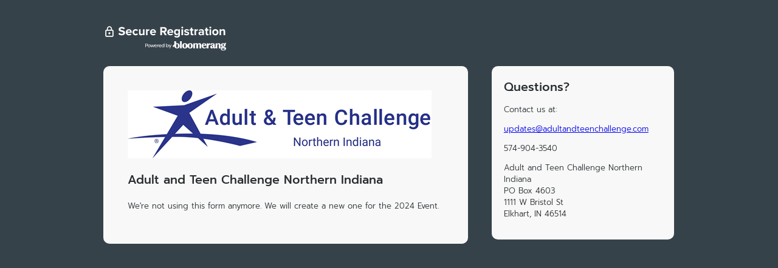

--- FILE ---
content_type: image/svg+xml
request_url: https://bloomerang-public-cdn.s3.us-west-2.amazonaws.com/public-gallery/onebrand/SecureRegistrationBanner.svg
body_size: 15709
content:
<svg width="202" height="44" viewBox="0 0 202 44" fill="none" xmlns="http://www.w3.org/2000/svg">
<path d="M15.0002 9.08333H14.1668V7.41667C14.1668 5.11667 12.3002 3.25 10.0002 3.25C7.70016 3.25 5.8335 5.11667 5.8335 7.41667V9.08333H5.00016C4.0835 9.08333 3.3335 9.83333 3.3335 10.75V19.0833C3.3335 20 4.0835 20.75 5.00016 20.75H15.0002C15.9168 20.75 16.6668 20 16.6668 19.0833V10.75C16.6668 9.83333 15.9168 9.08333 15.0002 9.08333ZM7.50016 7.41667C7.50016 6.03333 8.61683 4.91667 10.0002 4.91667C11.3835 4.91667 12.5002 6.03333 12.5002 7.41667V9.08333H7.50016V7.41667ZM15.0002 19.0833H5.00016V10.75H15.0002V19.0833ZM10.0002 16.5833C10.9168 16.5833 11.6668 15.8333 11.6668 14.9167C11.6668 14 10.9168 13.25 10.0002 13.25C9.0835 13.25 8.3335 14 8.3335 14.9167C8.3335 15.8333 9.0835 16.5833 10.0002 16.5833Z" fill="white"/>
<path d="M24.7574 16.12L26.3174 13.96C27.2574 14.94 28.7174 15.76 30.5574 15.76C32.1174 15.76 32.8774 15.02 32.8774 14.26C32.8774 13.26 31.7174 12.92 30.1774 12.56C27.9974 12.06 25.1974 11.46 25.1974 8.48C25.1974 6.26 27.1174 4.46 30.2574 4.46C32.3774 4.46 34.1374 5.1 35.4574 6.32L33.8774 8.4C32.7974 7.4 31.3574 6.94 30.0574 6.94C28.7774 6.94 28.0974 7.5 28.0974 8.3C28.0974 9.2 29.2174 9.48 30.7574 9.84C32.9574 10.34 35.7574 11 35.7574 13.96C35.7574 16.4 34.0174 18.24 30.4174 18.24C27.8574 18.24 26.0174 17.38 24.7574 16.12ZM36.9896 13.16C36.9896 10.36 39.0496 8.1 41.9896 8.1C44.8696 8.1 46.8296 10.26 46.8296 13.42V13.98H39.6496C39.8096 15.2 40.7896 16.22 42.4296 16.22C43.3296 16.22 44.3896 15.86 45.0096 15.26L46.1296 16.9C45.1496 17.8 43.6496 18.24 42.1496 18.24C39.2096 18.24 36.9896 16.26 36.9896 13.16ZM41.9896 10.12C40.4096 10.12 39.7296 11.3 39.6096 12.26H44.3696C44.3096 11.34 43.6696 10.12 41.9896 10.12ZM48.0443 13.16C48.0443 10.2 50.1843 8.1 53.1643 8.1C55.1443 8.1 56.3443 8.96 56.9843 9.86L55.3243 11.4C54.8643 10.74 54.1643 10.36 53.2843 10.36C51.7443 10.36 50.6643 11.48 50.6643 13.16C50.6643 14.84 51.7443 15.98 53.2843 15.98C54.1643 15.98 54.8643 15.58 55.3243 14.94L56.9843 16.48C56.3443 17.38 55.1443 18.24 53.1643 18.24C50.1843 18.24 48.0443 16.14 48.0443 13.16ZM67.7048 18H65.1648V16.78C64.5048 17.52 63.3448 18.24 61.7648 18.24C59.6448 18.24 58.6448 17.08 58.6448 15.2V8.34H61.1848V14.2C61.1848 15.54 61.8848 15.98 62.9648 15.98C63.9448 15.98 64.7248 15.44 65.1648 14.88V8.34H67.7048V18ZM72.7668 18H70.2268V8.34H72.7668V9.66C73.4468 8.8 74.6468 8.12 75.8468 8.12V10.6C75.6668 10.56 75.4268 10.54 75.1468 10.54C74.3068 10.54 73.1868 11 72.7668 11.62V18ZM76.8138 13.16C76.8138 10.36 78.8738 8.1 81.8138 8.1C84.6938 8.1 86.6538 10.26 86.6538 13.42V13.98H79.4738C79.6338 15.2 80.6138 16.22 82.2538 16.22C83.1538 16.22 84.2138 15.86 84.8338 15.26L85.9538 16.9C84.9738 17.8 83.4738 18.24 81.9738 18.24C79.0338 18.24 76.8138 16.26 76.8138 13.16ZM81.8138 10.12C80.2338 10.12 79.5538 11.3 79.4338 12.26H84.1938C84.1338 11.34 83.4938 10.12 81.8138 10.12ZM104.466 18H101.206L98.5857 13.22H96.5057V18H93.6657V4.66H99.9057C102.686 4.66 104.386 6.48 104.386 8.96C104.386 11.32 102.906 12.58 101.466 12.92L104.466 18ZM101.486 8.94C101.486 7.82 100.626 7.1 99.4857 7.1H96.5057V10.78H99.4857C100.626 10.78 101.486 10.06 101.486 8.94ZM105.232 13.16C105.232 10.36 107.292 8.1 110.232 8.1C113.112 8.1 115.072 10.26 115.072 13.42V13.98H107.892C108.052 15.2 109.032 16.22 110.672 16.22C111.572 16.22 112.632 15.86 113.252 15.26L114.372 16.9C113.392 17.8 111.892 18.24 110.392 18.24C107.452 18.24 105.232 16.26 105.232 13.16ZM110.232 10.12C108.652 10.12 107.972 11.3 107.852 12.26H112.612C112.552 11.34 111.912 10.12 110.232 10.12ZM116.706 20.48L117.846 18.64C118.626 19.5 119.646 19.84 120.866 19.84C122.086 19.84 123.526 19.3 123.526 17.4V16.42C122.766 17.38 121.726 17.94 120.546 17.94C118.126 17.94 116.286 16.24 116.286 13.02C116.286 9.86 118.106 8.1 120.546 8.1C121.706 8.1 122.746 8.6 123.526 9.58V8.34H126.086V17.34C126.086 21.02 123.246 21.92 120.866 21.92C119.206 21.92 117.906 21.54 116.706 20.48ZM123.526 14.58V11.46C123.106 10.82 122.186 10.36 121.346 10.36C119.906 10.36 118.906 11.36 118.906 13.02C118.906 14.68 119.906 15.68 121.346 15.68C122.186 15.68 123.106 15.2 123.526 14.58ZM129.866 6.92C129.046 6.92 128.346 6.24 128.346 5.4C128.346 4.56 129.046 3.88 129.866 3.88C130.706 3.88 131.386 4.56 131.386 5.4C131.386 6.24 130.706 6.92 129.866 6.92ZM131.146 18H128.606V8.34H131.146V18ZM132.824 16.74L133.924 14.96C134.624 15.62 136.064 16.28 137.264 16.28C138.364 16.28 138.884 15.9 138.884 15.3C138.884 14.62 138.044 14.38 136.944 14.16C135.284 13.84 133.144 13.44 133.144 11.14C133.144 9.52 134.564 8.1 137.104 8.1C138.744 8.1 140.044 8.66 140.984 9.42L139.984 11.16C139.404 10.54 138.304 10.04 137.124 10.04C136.204 10.04 135.604 10.38 135.604 10.94C135.604 11.54 136.364 11.76 137.444 11.98C139.104 12.3 141.324 12.74 141.324 15.14C141.324 16.92 139.824 18.24 137.144 18.24C135.464 18.24 133.844 17.68 132.824 16.74ZM146.436 18.24C144.656 18.24 143.696 17.32 143.696 15.6V10.56H142.096V8.34H143.696V5.7H146.256V8.34H148.216V10.56H146.256V14.92C146.256 15.52 146.576 15.98 147.136 15.98C147.516 15.98 147.876 15.84 148.016 15.7L148.556 17.62C148.176 17.96 147.496 18.24 146.436 18.24ZM152.493 18H149.953V8.34H152.493V9.66C153.173 8.8 154.373 8.12 155.573 8.12V10.6C155.393 10.56 155.153 10.54 154.873 10.54C154.033 10.54 152.913 11 152.493 11.62V18ZM165.5 18H162.96V17C162.3 17.78 161.16 18.24 159.9 18.24C158.36 18.24 156.54 17.2 156.54 15.04C156.54 12.78 158.36 11.96 159.9 11.96C161.18 11.96 162.32 12.36 162.96 13.14V11.8C162.96 10.82 162.12 10.18 160.84 10.18C159.8 10.18 158.84 10.56 158.02 11.32L157.06 9.62C158.24 8.58 159.76 8.1 161.28 8.1C163.48 8.1 165.5 8.98 165.5 11.76V18ZM162.96 15.68V14.48C162.54 13.92 161.74 13.64 160.92 13.64C159.92 13.64 159.1 14.18 159.1 15.1C159.1 16 159.92 16.52 160.92 16.52C161.74 16.52 162.54 16.24 162.96 15.68ZM171.26 18.24C169.48 18.24 168.52 17.32 168.52 15.6V10.56H166.92V8.34H168.52V5.7H171.08V8.34H173.04V10.56H171.08V14.92C171.08 15.52 171.4 15.98 171.96 15.98C172.34 15.98 172.7 15.84 172.84 15.7L173.38 17.62C173 17.96 172.32 18.24 171.26 18.24ZM176.038 6.92C175.218 6.92 174.518 6.24 174.518 5.4C174.518 4.56 175.218 3.88 176.038 3.88C176.878 3.88 177.558 4.56 177.558 5.4C177.558 6.24 176.878 6.92 176.038 6.92ZM177.318 18H174.778V8.34H177.318V18ZM184.316 18.24C181.136 18.24 179.216 15.92 179.216 13.16C179.216 10.42 181.136 8.1 184.316 8.1C187.516 8.1 189.436 10.42 189.436 13.16C189.436 15.92 187.516 18.24 184.316 18.24ZM184.316 15.98C185.896 15.98 186.796 14.68 186.796 13.16C186.796 11.66 185.896 10.36 184.316 10.36C182.736 10.36 181.856 11.66 181.856 13.16C181.856 14.68 182.736 15.98 184.316 15.98ZM200.381 18H197.841V12.16C197.841 10.82 197.141 10.36 196.061 10.36C195.061 10.36 194.281 10.92 193.861 11.5V18H191.321V8.34H193.861V9.6C194.481 8.86 195.661 8.1 197.241 8.1C199.361 8.1 200.381 9.3 200.381 11.18V18Z" fill="white"/>
<path d="M69.0005 37.7929V31.8896H71.3618C72.492 31.8896 73.1411 32.7496 73.1411 33.745C73.1411 34.7404 72.483 35.5581 71.3618 35.5581H69.8438V37.7929H69.0005ZM71.1848 34.8834C71.8595 34.8834 72.2646 34.4113 72.2646 33.7367C72.2646 33.062 71.8512 32.5816 71.1848 32.5816H69.8438V34.8834H71.1848Z" fill="white"/>
<path d="M75.3337 33.4836C76.5566 33.4836 77.5513 34.479 77.5513 35.6846C77.5513 36.8901 76.5559 37.8855 75.3337 37.8855C74.1116 37.8855 73.1245 36.9074 73.1245 35.6846C73.1245 34.4618 74.1199 33.4836 75.3337 33.4836ZM75.3337 37.1604C76.1093 37.1604 76.7335 36.5023 76.7335 35.6929C76.7335 34.8834 76.1093 34.2088 75.3337 34.2088C74.5582 34.2088 73.9423 34.8751 73.9423 35.6929C73.9423 36.5106 74.5665 37.1604 75.3337 37.1604Z" fill="white"/>
<path d="M80.368 33.7028H81.0592L82.0207 36.6966L83.1171 33.5763H83.9687L82.4424 37.7929H81.6668L80.7136 34.8586L79.7604 37.7929H78.9848L77.4585 33.5763H78.3101L79.4064 36.6966L80.368 33.7028Z" fill="white"/>
<path d="M88.1019 37.1016C87.562 37.7085 86.879 37.8861 86.2549 37.8861C84.7873 37.8861 83.877 36.8997 83.877 35.7018C83.877 34.5038 84.8385 33.4843 86.1456 33.4843C87.2585 33.4843 88.2961 34.2011 88.2961 35.7612H84.6954C84.6698 36.579 85.3279 37.161 86.2638 37.161C86.7698 37.161 87.2254 36.9923 87.647 36.6294L88.1026 37.1016H88.1019ZM84.7707 35.128H87.4521C87.2247 34.3608 86.6254 34.2004 86.1615 34.2004C85.6638 34.2004 85.0486 34.3946 84.77 35.128H84.7707Z" fill="white"/>
<path d="M89.7123 34.5295C89.8554 33.8631 90.3192 33.4836 90.8425 33.4836C90.9945 33.4836 91.1121 33.5258 91.2303 33.5763V34.3774C91.0955 34.3014 90.9351 34.2675 90.783 34.2675C90.5045 34.2675 89.7123 34.4023 89.7123 36.1989V37.7929H88.8945V33.5763H89.7123V34.5295Z" fill="white"/>
<path d="M95.472 37.1016C94.9321 37.7085 94.2492 37.8861 93.625 37.8861C92.1574 37.8861 91.2471 36.8997 91.2471 35.7018C91.2471 34.5038 92.2086 33.4843 93.5158 33.4843C94.6287 33.4843 95.6662 34.2011 95.6662 35.7612H92.0655C92.0399 36.579 92.698 37.161 93.634 37.161C94.1399 37.161 94.5955 36.9923 95.0171 36.6294L95.4727 37.1016H95.472ZM92.1409 35.128H94.8222C94.5948 34.3608 93.9955 34.2004 93.5317 34.2004C93.034 34.2004 92.4187 34.3946 92.1402 35.128H92.1409Z" fill="white"/>
<path d="M98.0525 33.4836C98.6172 33.4836 99.1744 33.6779 99.5787 34.2509V31.696H100.396V37.7929H99.5787V37.1182C99.1737 37.6919 98.6172 37.8855 98.0525 37.8855C96.7875 37.8855 95.9614 36.8901 95.9614 35.6846C95.9614 34.479 96.7882 33.4836 98.0525 33.4836ZM98.1541 34.2087C97.2769 34.2087 96.7792 34.8834 96.7792 35.6846C96.7792 36.4857 97.2769 37.1604 98.1541 37.1604C99.0313 37.1604 99.5877 36.5362 99.596 35.6846C99.5877 34.8329 99.0057 34.2087 98.1541 34.2087Z" fill="white"/>
<path d="M105.626 37.8855C105.061 37.8855 104.504 37.6913 104.099 37.1182V37.7929H103.282V31.696H104.099V34.2509C104.505 33.6772 105.061 33.4836 105.626 33.4836C106.891 33.4836 107.717 34.479 107.717 35.6846C107.717 36.8901 106.89 37.8855 105.626 37.8855ZM105.524 37.1604C106.401 37.1604 106.899 36.4857 106.899 35.6846C106.899 34.8834 106.401 34.2087 105.524 34.2087C104.647 34.2087 104.091 34.8329 104.082 35.6846C104.091 36.5362 104.673 37.1604 105.524 37.1604Z" fill="white"/>
<path d="M111.157 33.5763H112.111L109.522 39.6814H108.729L109.514 37.6491L107.734 33.5763H108.67L109.961 36.7215L111.158 33.5763H111.157Z" fill="white"/>
<path d="M146.123 32.3938C145.329 31.6318 144.193 31.2073 142.822 31.2073C141.451 31.2073 140.315 31.6326 139.521 32.3938C139.043 32.8525 138.693 33.4313 138.489 34.1064C138.285 33.4316 137.935 32.8528 137.456 32.3938C136.663 31.6318 135.526 31.2073 134.156 31.2073C132.785 31.2073 131.648 31.6326 130.855 32.3938C130.06 33.1557 129.616 34.247 129.616 35.5658C129.616 36.8847 130.06 37.9752 130.855 38.7372C131.648 39.4991 132.785 39.9245 134.156 39.9245C135.526 39.9245 136.663 39.4991 137.456 38.7372C137.935 38.2786 138.285 37.7 138.489 37.0251C138.693 37.7001 139.043 38.2785 139.521 38.7372C140.315 39.4991 141.451 39.9245 142.822 39.9245C144.193 39.9245 145.329 39.4991 146.123 38.7372C146.917 37.9752 147.361 36.8839 147.361 35.5658C147.361 34.2477 146.917 33.1565 146.123 32.3938ZM134.155 38.7097C133.526 38.7097 132.692 38.3838 132.692 35.5658C132.692 32.7479 133.526 32.422 134.155 32.422C134.783 32.422 135.618 32.7479 135.618 35.5658C135.618 38.3838 134.783 38.7097 134.155 38.7097ZM142.822 38.7097C142.193 38.7097 141.359 38.3838 141.359 35.5658C141.359 32.7479 142.193 32.422 142.822 32.422C143.45 32.422 144.285 32.7479 144.285 35.5658C144.285 38.3838 143.45 38.7097 142.822 38.7097Z" fill="white"/>
<path d="M129.022 28H126.214V39.6778H129.022V28Z" fill="white"/>
<path d="M158.248 31.2073C157.134 31.2073 156.177 31.6801 155.546 32.5395H155.54C155.087 31.6801 154.232 31.2073 153.127 31.2073C152.163 31.2073 151.362 31.556 150.683 32.2723V31.454H147.957V39.6778H150.765V35.0725C150.765 33.9844 150.995 32.6876 152.087 32.6876C152.79 32.6876 153.078 33.2451 153.078 34.6119V39.6778H155.886V35.0725C155.886 33.9844 156.115 32.6876 157.207 32.6876C157.911 32.6876 158.198 33.2451 158.198 34.6119V39.6778H161.007V34.0362C161.007 32.2912 159.949 31.2073 158.248 31.2073Z" fill="white"/>
<path d="M197.953 37.5385H195.5L195.922 36.9587C196.308 37.0599 196.764 37.1109 197.276 37.1109C199.572 37.1109 201.174 35.9209 201.174 34.2161C201.174 33.7531 201.055 33.3847 200.938 33.0845C200.877 32.9258 200.89 32.7991 200.978 32.6971C201.132 32.5203 201.513 32.4373 201.925 32.4759C201.925 32.4759 201.667 30.6393 201.63 30.3805C201.083 30.3805 200.624 30.596 200.339 30.9365C200.101 31.221 199.984 31.5853 200.002 31.9759C199.182 31.4373 198.356 31.2054 197.276 31.2054C194.909 31.2054 193.378 32.3674 193.378 34.1659C193.378 35.2202 193.942 36.0854 194.97 36.6133L192.8 39.4577V34.0354C192.8 32.3433 191.659 31.2077 189.959 31.2073C189 31.2075 188.143 31.5852 187.433 32.3233C187.41 32.1644 187.31 31.454 187.31 31.454H184.707V36.2644C184.707 36.9525 183.935 38.5845 183.52 38.5914C183.298 38.5952 183.24 38.399 183.24 37.6539V33.9532C183.24 32.3101 181.872 31.2065 179.837 31.2065C177.786 31.2065 176.215 32.0733 176.067 33.5539L175.735 31.2073H175.673C174.461 31.2073 173.557 31.8676 173.113 33.0732V31.454H170.304C170.304 31.454 170.304 35.449 170.304 35.4508C170.304 35.9756 170.22 36.2365 170.071 36.5527C169.382 37.9271 168.061 38.5757 166.818 38.5757C165.29 38.5757 164.603 37.7871 164.447 35.4508H169.711V35.1053C169.711 32.7739 168.17 31.2073 165.878 31.2073C163.359 31.2073 161.6 32.9993 161.6 35.5659C161.6 38.1325 163.42 39.9245 166.027 39.9245C167.668 39.9245 169.447 39.2634 170.304 37.8489V39.6778H173.113V36.2567C173.113 34.5165 173.754 33.7402 175.194 33.7402C175.481 33.7402 175.739 33.7715 175.982 33.8365L176.086 33.8586H179.014L178.993 33.769C178.852 33.0766 178.914 32.8101 179.171 32.496C179.336 32.2945 179.577 32.1925 179.886 32.1925C180.443 32.1925 180.762 32.5223 180.762 33.0971C180.762 33.7451 180.416 34.2196 179.813 34.4006L178.491 34.8117C176.832 35.3299 175.955 36.2731 175.955 37.538C175.955 38.8751 176.979 39.9228 178.284 39.9228C179.284 39.9228 180.101 39.4179 180.709 38.4212C180.916 39.8126 182.199 39.9228 182.595 39.9228C183.607 39.9228 184.396 39.348 184.706 38.3858V39.6769H187.514V35.0716C187.514 33.556 188.026 32.6867 188.918 32.6867C189.651 32.6867 189.992 33.2986 189.992 34.6111V39.6769H194.458C193.83 39.9607 193.46 40.7967 193.46 41.3872C193.46 42.5772 195.027 43.3773 197.359 43.3773C200.178 43.3773 202 41.8156 202 39.9069C202 38.2178 200.487 37.5385 197.953 37.5385ZM197.294 32.1922C197.972 32.1988 198.295 32.8468 198.284 34.175C198.272 35.5031 197.936 36.1289 197.258 36.1232C196.58 36.1166 196.256 35.4735 196.268 34.1569C196.281 32.8403 196.617 32.1864 197.294 32.1922ZM165.797 32.1941C166.586 32.1941 166.986 32.8413 166.986 34.1185V34.2994H164.411C164.445 33.4754 164.677 32.1941 165.797 32.1941ZM180.433 36.6349C180.433 37.3965 179.966 38.0166 179.392 38.0166C178.921 38.0166 178.616 37.5972 178.616 36.9475C178.616 36.2304 178.98 35.7362 179.7 35.4787L180.433 35.2213V36.6349ZM197.358 42.3897C195.994 42.3897 195.112 41.8864 195.112 41.1068C195.112 40.6577 195.407 39.9784 196.039 39.6759H197.655C198.908 39.6759 199.687 40.4209 199.687 41.0903C199.687 41.8551 198.729 42.3897 197.358 42.3897Z" fill="white"/>
<path d="M125.619 35.529C125.619 35.8766 125.586 36.2218 125.518 36.5582C125.479 36.7932 125.422 37.0257 125.346 37.2511C124.335 40.2549 120.142 40.7087 117.976 38.7083C117.204 37.9953 116.822 36.9911 116.816 35.908C115.994 36.8495 115.726 38.1909 115.726 38.1909L113.901 36.0536C114.866 34.7758 115.87 33.8343 116.816 33.1407V28H119.626V31.6125C120.169 31.3713 120.707 31.2071 121.571 31.2071C123.731 31.2071 125.619 32.8864 125.619 35.529ZM122.736 35.5659C122.736 32.7479 121.901 32.422 121.272 32.422C120.644 32.422 119.809 32.7479 119.809 35.5659C119.809 38.3838 120.644 38.7097 121.272 38.7097C121.901 38.7097 122.736 38.3838 122.736 35.5659Z" fill="white"/>
</svg>
